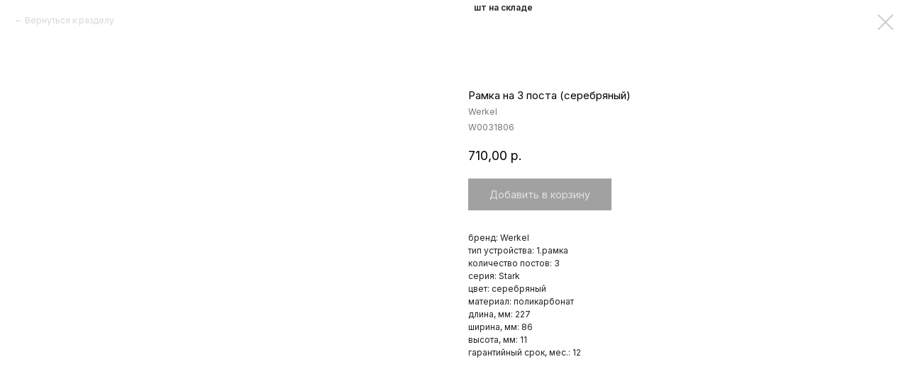

--- FILE ---
content_type: text/css
request_url: https://just-elec.ru/custom.css?t=1743068767
body_size: 1022
content:
  #rec913673701 {
    width: 100%;
    position: fixed;
    top: 0;
    z-index: 998;
}
.open {
    pointer-events: all !important;
    transform: translateY(0px) !important;
}

#rec913733914 .t396__artboard {
    z-index: 997;
    position: fixed;
    margin: auto;
    top: 80px; /* высота Зеро блока (меню 1-го уровня, основной) */
    left: 0;
    transition: all .4s ease;
    pointer-events: none;
    transform: translateY(-400px); /* сумма высот Зеро блоков, которые играют роль меню (1-го и 2-го уровня) */
    justify-content: space-around;
    box-shadow: 0px 0px 0px 0px rgba(0, 0, 0, 0);
}

#rec913751473 .t396__artboard {
    z-index: 997;
    position: fixed;
    margin: auto;
    top: 80px; /* высота Зеро блока (меню 1-го уровня, основной) */
    left: 0;
    transition: all .4s ease;
    pointer-events: none;
    transform: translateY(-400px); /* сумма высот Зеро блоков, которые играют роль меню (1-го и 2-го уровня) */
    justify-content: space-around;
    box-shadow: 0px 0px 0px 0px rgba(0, 0, 0, 0);
}

 .textgradient {
  background: -webkit-linear-gradient(90deg, #999 0%, #444 50%, #000 100%); 
  -webkit-background-clip: text; 
  -moz-background-clip: text; 
  -webkit-text-fill-color: rgba(255, 255, 255, 0); 
  -moz-text-fill-color: rgba(255, 255, 255, 0);
} 
.textgradient .tn-atom { 
  display: inline; } @supports (-ms-ime-align:auto) { 
  .textgradient { -webkit-text-fill-color: unset!important;
}  }   






.t-store__card::after {
    content: attr(data-product-inv) " шт на складе";
    font-family: 'inter',Arial,sans-serif;
    font-size: 12px;
    font-weight: 500;
    color: #222222;
    background-color: #fff;
    border-radius: 0px;
    padding: 3px 8px;
    position: absolute;
    z-index: 5;
    width: 120px;
}
.t-store__card__btns-wrapper {
    margin-top: 10px !important;
}
.js-store-prod-sold-out {
    display: none;
}

.js-store-product.js-product::before {
    content: attr(data-product-inv) " шт на складе";
    font-family: 'inter',Arial,sans-serif;
    font-size: 12px;
    font-weight: 600;
    color: #222222;
    background-color: #fff;
    border-radius: 0px;
    margin-left: 20px;
    padding: 3px 8px;
    position: absolute;
    top: 0px;
}
.t-store__prod-popup__name{
    margin-top: 5px;
}
.js-store-product.js-product.t-store__product-snippet::before {
    margin-left: calc(50% + 20px);
}

.card-image {
    transition: transform .3s ease;
}
    
.card-image:hover {
    transform: scale(.96);
}

@media screen and (max-width: 1240px){
.js-store-product.js-product::before {
    margin-left: 5px;
}
.js-store-product.js-product.t-store__product-snippet::before  {
    margin-left: calc(50% - 10px);
}
}
@media screen and (max-width: 980px){
.js-store-product.js-product.t-store__product-snippet::before {
    margin-left: calc(50% - 60px);
    top: -20px;
}
}

@media screen and (max-width: 640px){
.js-store-product.js-product::before {
    margin-left: 5px;
    position: relative;
    top: 0px;
    left: 50%;
    transform: translateX(-50%);
}
.t-store__prod-popup__slider.js-store-prod-slider {
    padding-top: 30px;
}
}